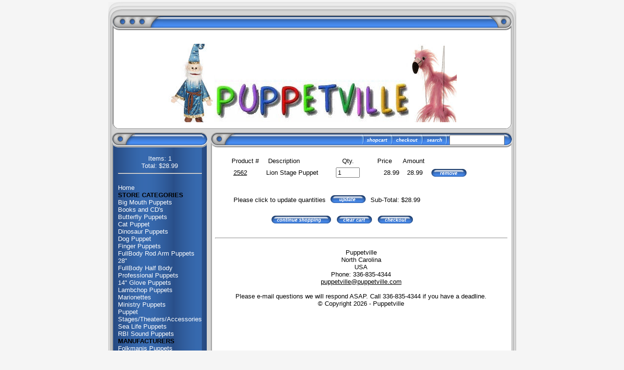

--- FILE ---
content_type: text/html; charset=UTF-8
request_url: https://www.puppetville.com/store/shopcart/?product_id=1097874372&add=1
body_size: 4722
content:
<!DOCTYPE html>
<html>
<head>
<title>Shopping Cart</title>
<meta http-equiv='Content-Type' content='text/html; charset=UTF-8'>
<meta name='keywords' content=''>
<meta name='description' content=''>
<script type='text/javascript'>
function hide_element(id){
	e = document.getElementById(id);
	if(e){ e.style.display='none'; }
}
function show_element(id){
	e = document.getElementById(id);
	if(e){ e.style.display=''; }
}
function hide_all_elements(){
	hide_element('FEDEX_SHIPPING');
	hide_element('UPS_SHIPPING');
	hide_element('USPS_SHIPPING');
	hide_element('CANADA_POST_SHIPPING');
	hide_element('UPS_LOGO');
}
function check_logo() {
	var shipping_value = document.payment_form.shipping_method[document.payment_form.shipping_method.selectedIndex].value
	hide_all_elements();
	if( shipping_value == 'UPS') {
		show_element('UPS_SHIPPING');		show_element('UPS_LOGO');
	} else if(shipping_value == 'USPS') {
		show_element('USPS_SHIPPING');	} else if(shipping_value == 'FedEx') {
		show_element('FEDEX_SHIPPING');	} else if(shipping_value == 'Canada Post') {
		show_element('CANADA_POST_SHIPPING');	} else {
		hide_all_elements();	}
}
</script>


<script type="text/javascript">

				(function(i,s,o,g,r,a,m){i['GoogleAnalyticsObject']=r;i[r]=i[r]||function(){
				(i[r].q=i[r].q||[]).push(arguments)},i[r].l=1*new Date();a=s.createElement(o),
				m=s.getElementsByTagName(o)[0];a.async=1;a.src=g;m.parentNode.insertBefore(a,m)
				})(window,document,'script','//www.google-analytics.com/analytics.js','ga');

				ga('create', 'UA-1719392-2', 'auto');  // Replace with your property ID.
				ga('send', 'pageview');
				</script>

<link rel='stylesheet' type='text/css' href='/themes/common/global.css'>
<link rel='stylesheet' type='text/css' href='/themes/plastic/blue/stylesheet.css'>
<link rel='stylesheet' type='text/css' href='/themes/plastic/standard.css'>
<script type='text/javascript' src='/themes/scripts/standard.js'></script>
<script type='text/javascript' src='/themes/scripts/jquery.js'></script>
<style>
	body { margin: 4px 0; padding: 0; background-color: #F5F5F5; }
	.blockimg img { display: block; }
</style>
</head>

<body onload='stretch_heights();' onresize='stretch_heights();'>

	<table class="nospace" style="width: 600px; position: relative; margin: 0 auto;">
	<tr>
		<td style="width: 100%;">
			<table class="nospace" style="width: 100%;">
			<tr>
				<td>
					<table class="nospace" style="width: 100%;">
					<tr>
						<td style="width: 31px;"><img src="/themes/plastic/blue/images/top_l.gif" width="31" height="26" class="nospaceimg" alt=""></td>
						<td style="background: url('/themes/plastic/blue/images/top.gif'); height: 26px;">&nbsp;</td>
						<td style="width: 31px;"><img src="/themes/plastic/blue/images/top_r.gif" width="31" height="26" class="nospaceimg" alt=""></td>
					</tr>
					</table>
				</td>
			</tr>
			<tr>
				<td>
					<table class="nospace" style="width: 100%;">
					<tr>
						<td style="width: 113px;"><img src="/themes/plastic/blue/images/logo_tl.gif" width="113" height="32" class="nospaceimg" alt=""></td>
						<td style="background: url('/themes/plastic/blue/images/logo_t.gif');">&nbsp;</td>
						<td style="width: 60px;"><img src="/themes/plastic/blue/images/logo_tr.gif" width="60" class="nospaceimg" height="32" alt=""></td>
					</tr>
					</table>
				</td>
			</tr>
			<tr>
				<td>
					<table class="nospace" style="width: 100%;">
					<tr>
						<td style="background: url('/themes/plastic/blue/images/logo_l.gif'); width: 22px;">
							<img src="/themes/plastic/blue/images/logo_l.gif" width="22" alt="">
						</td>
						<td style="background-color: #FFFFFF;">
							<img src="/themes/plastic/blue/images/logo.gif" height="25" width="15" alt="">
							<DIV style='text-align:Center'><A HREF="http://www.puppetville.com/"><IMG SRC="/image_manager/company_logo.JPG" width="592" height="161" ALT="Puppetville Logo" style="border:0;"></A></DIV>
						
						</td>
						<td style="background: url('/themes/plastic/blue/images/logo_r.gif'); width: 21px;">
							<img src="/themes/plastic/blue/images/logo_r.gif" width="21" alt="">
						</td>
					 </tr>
					 </table>
				</td>
			</tr>
			<tr>
				<td>
					<table class="nospace" style="width: 100%;">
					<tr>
						<td style="width: 22px;">
							<img src="/themes/plastic/blue/images/logo_bl.gif" width="22" height="18" class="nospaceimg" alt="">
						</td>
						<td style="background: url('/themes/plastic/blue/images/logo_b.gif'); height: 18px;">&nbsp;</td>
						<td style="width: 21px;">
							<img src="/themes/plastic/blue/images/logo_br.gif" width="21" height="18" class="nospaceimg" alt="">
						</td>
					</tr>
					</table>
				</td>
			</tr>
			</table>
		</td>
	</tr>
	<tr>
		<td>
		 	<table class="nospace" style="width: 100%;">
		 	<tr class="blockimg">
				<td style="width: 20px; height: 31px;">
					<img src="/themes/plastic/blue/images/nav_tl_1.gif" width="20" height="31" class="nospaceimg" alt="">
				</td>
				<td style="background: url('/themes/plastic/blue/images/nav_t.gif') repeat-x; height: 31px; width: 120px;">
					<img src="/themes/plastic/blue/images/nav_tl_2.gif" width="35" height="31" class="nospaceimg" alt="">
				</td>
				<td style="width: 15px; height: 31px;">
					<img src="/themes/plastic/blue/images/nav_tr.gif" width="15" height="31" class="nospaceimg" alt="">
				</td>
				<td style="width: 12px; height: 31px;">
					<img src="/themes/plastic/blue/images/content_tl_tl.gif" width="12" height="31" class="nospaceimg" alt="">
				</td>
				<td style="width: 100%;">
					    
				<script type="text/javascript">
				<!--
				function reset_search(f){
					f.already_submitted.value="0";
				}
				function submit_search(f){
					if (f.already_submitted.value == "1"){
						alert("Search in process.");
						f.already_submitted.value="0";
						return false;
					} else {
						f.already_submitted.value="1";
						return true;
					}
				}
				-->
				</script>
				<FORM style="display:inline;" ACTION="/store/list_products/" METHOD="GET" onsubmit="return submit_search(this);">
				<input type="hidden" name="already_submitted" value="0">
					<table class="nospace" style="width: 100%; position: relative;">
					<tr>
						<td style="background: url('/themes/plastic/blue/images/content_t.gif') repeat-x; height: 31px;">
							<img src="/themes/plastic/blue/images/content_tl.gif" width="42" height="31" class="nospaceimg" alt="">
						</td>						
						<td style="background: url('/themes/plastic/blue/images/content_t.gif') repeat-x; width: 59px;">
							<a href="/store/shopcart/"><img src="/themes/plastic/blue/images/shopcart.gif" width="59" height="31" class="nospaceimg" alt=""></a>
						</td>
						<td style="background: url('/themes/plastic/blue/images/content_t.gif') repeat-x; width: 62px;">
							<a href="/store/checkout/"><img src="/themes/plastic/blue/images/checkout.gif" width="62" height="31" class="nospaceimg" alt=""></a>
						</td>
						<td style="background: url('/themes/plastic/blue/images/content_t.gif') repeat-x; width: 60px;">
							<input type="image" src="/themes/plastic/blue/images/search.gif" alt="search" class="nospaceimg" width="60" height="31">
						</td>
						<td style="width: 94px;" class="search_box">
							<input type="text" size="12" name="search_desc" class="search-input nospaceimg" onChange="reset_search(this.form)">
						</td>
						<td style="background: url('/themes/plastic/blue/images/search_box_r.gif') repeat-x; width: 6px; height: 31px;">
							<img src="/themes/plastic/blue/images/spacer.gif" width="6" height="31" class="nospaceimg" alt="">
						</td>
					</tr>
					</table>
					</form>
				</td>
				<td style="background: url('/themes/plastic/blue/images/search_box_r_r.gif') repeat-x; width: 18px; height: 31px;">
					<img src="/themes/plastic/blue/images/spacer.gif" width="18" height="31" class="nospaceimg" alt="">
				</td>
			</tr>
			<tr style="width: 100%;">
				<td style="background: url('/themes/plastic/blue/images/nav_l.gif'); width: 20px;">
					<img src="/themes/plastic/blue/images/nav_l.gif" width="20" alt="">
				</td>
				<td style="background: url('/themes/plastic/blue/images/nav.gif'); vertical-align: top; width: 120px;">
					<img src="/themes/plastic/blue/images/spacer.gif" width="120" height="1" alt="">
					<table class="nospace" style="width: 100%;">
					<tr>
						<td style="height: 10px; text-align: center; color: #FFFFFF;">
							Items: 1<BR>
Total: $28.99<BR>

							<hr>
						</td>
					</tr>
					<tr>
						<td class="nav_main" style="vertical-align: top;">
							<div class="nav">
							<br>
							<A HREF="/">Home</A><BR>
<A HREF=""><strong><font color="black">STORE CATEGORIES</font><strong></A><BR>
<A HREF="http://www.puppetville.com/store-categories-Big-Mouth-Puppets_1900105.html">Big Mouth Puppets</A><BR>
<A HREF="http://www.puppetville.com/store/categories/Books-CD's-and-Tapes_999958.html">Books and CD's</A><BR>
<A HREF="/butterfly-puppets/">Butterfly Puppets</A><BR>
<A HREF="/cat-puppet/">Cat Puppet</A><BR>
<A HREF="/dinosaurs/">Dinosaur Puppets</A><BR>
<A HREF="/dogs/">Dog Puppet</A><BR>
<A HREF="http://www.puppetville.com/store-categories-Finger-Puppets-2_2486515.html">Finger Puppets</A><BR>
<A HREF="http://www.puppetville.com/store-categories-Full-Body-28-Characters_2215150.html">FullBody Rod Arm Puppets 28"</A><BR>
<A HREF="http://www.puppetville.com/store-categories-Fullbody-Halfbody-Puppets_3161891.html">FullBody Half Body Professional Puppets</A><BR>
<A HREF="http://www.puppetville.com/store-categories-Glove-Puppets_2005444.html">14" Glove Puppets </A><BR>
<A HREF="http://www.puppetville.com/store-categories-Lambchop-Puppets_1564729.html">Lambchop Puppets</A><BR>
<A HREF="http://www.puppetville.com/store-categories-Marionettes_119678.html">Marionettes</A><BR>
<A HREF="http://www.puppetville.com/store-categories-Ministry-Sets_666100.html">Ministry Puppets</A><BR>
<A HREF="http://www.puppetville.com/store-categories-Puppet-Theaters_541470.html">Puppet Stages/Theaters/Accessories</A><BR>
<A HREF="http://www.puppetville.com/store-categories-Sea-Life_3069650.html">Sea Life Puppets</A><BR>
<A HREF="http://www.puppetville.com/store-categories-RBI-Sound-Puppets_4296447.html">RBI Sound Puppets</A><BR>
<A HREF=""><strong><font color="black">MANUFACTURERS</font><strong></A><BR>
<A HREF="http://www.puppetville.com/store-categories-Folkmanis-Puppets_804049.html">Folkmanis Puppets</A><BR>
<A HREF="http://www.puppetville.com/store-categories-RBI-Sound-Puppets_4296447.html">RBI Sound Puppets</A><BR>
<A HREF="http://www.puppetville.com/store-categories-New-Silly-Puppets_2952159.html">Silly Puppets</A><BR>
<A HREF="http://www.puppetville.com/store-categories-Sunny-Puppets_2525611.html">Sunny Toys</A><BR>
<A HREF=""><strong><font color="black">PUPPET IDEAS</font><strong></A><BR>
<A HREF="/information-on-making-felt-puppets/">Felt-puppet-making-information</A><BR>
<A HREF="/traveling_puppet_stage_plan/">Stage Instructions</A><BR>
<A HREF=""><strong><font color="black">INFORMATIONAL PAGES</font><strong></A><BR>
<A HREF="/links-resources/">Links and Resources</A><BR>
<A HREF="/teacher-help-page/">Teacher-Help-Page</A><BR>
<A HREF="/how-to-operate-a-marionette/">How to operate a Marionette?</A><BR>
<A HREF="/puppet-cleaning-instructions/">How to Clean Puppets?</A><BR>
<A HREF="/leadfree-toys/">Leadfree Toys</A><BR>
<A HREF="/marionettes-information/">Marionette Information</A><BR>
<A HREF=""><strong><font color="black">GENERAL INFO.</font><strong></A><BR>
<A HREF="/welcome-to-puppetville/">Welcome to Puppetville</A><BR>
<A HREF="/order-form/">Order Form (printable)</A><BR>
<A HREF="/testimonials/">Testimonials</A><BR>
<A HREF="/privacy_policy/">Privacy Policy</A><BR>
<A HREF="/store_policies/">Store Policies</A><BR>
<A HREF="/holiday-shipping/">holiday-shipping</A><BR>
<A HREF="/fish-puppets/">fish-puppets-for-sale </A><BR>
<A HREF="/peeper-puppets/">peeper puppets</A><BR>
<A HREF="/3-little-pigs/">Three Little Pigs Script</A><BR>
<A HREF="/3-little-pigs-houses/">Three Little Pigs House Plans</A><BR>
<A HREF="/three-pig-hints/">Bring the 3 Pigs to Life</A><BR>
<A HREF="/billy-goat-gruff/">billy-goat-gruff-information</A><BR>
<A HREF="/coupon-offers/">Coupons Offers</A><BR>
<A HREF="/espanola-pagina/">española-página</A><BR>
<A HREF="">new menu item</A><BR>

							</div>
						</td>
					</tr>
					</table>
				</td>
				<td style="background: url('/themes/plastic/blue/images/nav_r.gif'); width: 15px;">
					<img src="/themes/plastic/blue/images/nav_r.gif" alt="">
				</td>
				<td style="background: url('/themes/plastic/blue/images/content_l.gif'); width: 12px;">
					<img src="/themes/plastic/blue/images/content_l.gif" alt="">
				</td>
				<td style="width: 100%; vertical-align: top; background-color: #FFFFFF;">
					<img src="/themes/plastic/blue/images/spacer.gif" width="600" height="1" alt="">
					<div id="main_content">
					
  <script type="text/javascript">
  var NS = (window.Event) ? 1 : 0;

  function checkKey(e) {
      var code = (NS) ? e.which : event.keyCode;

      if (code == "13"){
      return false; }
    }

  document.onkeypress = checkKey;
    </script><FORM  NAME="shopcart_form" METHOD="post" ACTION="/store/shopcart/">
<TABLE BORDER="0" CELLPADDING="0" CELLSPACING="0">
<TR CLASS="tablebgcolor">
 <TD HEIGHT=25 WIDTH="30">&nbsp;</TD>
 <TD HEIGHT=25 NOWRAP CLASS="tableheader">&nbsp;Product #&nbsp;</TD>
 <TD HEIGHT=25 CLASS="tableheader">&nbsp;Description&nbsp;</TD>
 <TD HEIGHT=25 CLASS="tableheader" ALIGN="CENTER">&nbsp;Qty.&nbsp;</TD>
 <TD HEIGHT=25 ALIGN="CENTER" CLASS="tableheader">&nbsp;Price&nbsp;</TD>
 <TD HEIGHT=25 CLASS="tableheader">&nbsp;Amount&nbsp;</TD>
 <TD>&nbsp;</TD>
</TR>
<TR>
 <TD></TD>
 <TD NOWRAP CLASS="tablecontent">&nbsp;     <A HREF="/store//show_product/?product_id=1097874372&amp;referer=" CLASS="shopcartpartlink">2562</A>&nbsp;&nbsp;</TD>
 <TD CLASS="tablecontent">Lion Stage Puppet <font color="#ff0000"> </font></TD>
 <TD NOWRAP ALIGN="CENTER"><INPUT TYPE="text" NAME="qty[10240535]" SIZE="4" MAXLENGTH="5" VALUE="1"></TD>
 <TD ALIGN="RIGHT" NOWRAP CLASS="tablecontent">28.99&nbsp;</TD>
 <TD ALIGN="RIGHT" NOWRAP CLASS="tablecontent">28.99&nbsp;&nbsp;</TD>
 <TD NOWRAP CLASS="tablecontent">&nbsp;<INPUT ALIGN="ABSMIDDLE" TYPE="image" SRC="/themes/plastic/blue//shopcart/remove.gif" NAME="remove[10240535]" ALT="Remove from Cart"></TD>
</TR>
<TR>
 <TD></TD>
 <TD COLSPAN="6" BGCOLOR="#000000"><IMG SRC="../images/transparent.gif" HEIGHT="2" WIDTH="0" BORDER=0 ALT=""></TD>
</TR>
<TR>
 <TD CLASS="updatetext" colspan="7"><BR></TD>
</TR>
<TR>
 <TD></TD>
 <TD COLSPAN="2" ALIGN="right" VALIGN="center" NOWRAP CLASS="updatetext">
   &nbsp;&nbsp;Please click to update quantities&nbsp;
 </TD>
 <TD ALIGN="CENTER" VALIGN="center"><INPUT TYPE="image" SRC="/themes/plastic/blue/shopcart/update.gif" NAME="update[]" BORDER=0 ALT="Update Cart"></TD>
 <TD ALIGN="right" VALIGN="center" NOWRAP CLASS="tablefooter">&nbsp;Sub-Total:&nbsp;</TD>
 <TD VALIGN="center" NOWRAP CLASS="tablefooter">$<span id="subtotal">28.99</span></TD>
</TR>
<TR>
 <TD>&nbsp;</TD>
</TR>
<TR>
 <TD COLSPAN="7" VALIGN="top" ALIGN="center" NOWRAP>
   <input type="hidden" name="referer" value="">
   <a href=""><img src="/themes/plastic/blue/shopcart/continue_shopping.gif" alt="Continue Shopping" border="0"></a><INPUT TYPE="image" SRC="/themes/plastic/blue/shopcart/clear_cart.gif" NAME="clear[]" VALUE="1" ALT="Clear Cart"><a onclick="_gaq.push(['_trackEvent', 'Link', 'Button', 'Checkout', 0]);" href="https://checkoutguardian.com/payment/address_form.php?checkout=1&amp;store_id=130500&amp;cart_id=C31CE1CEA46795F777BD391B72FBE436&amp;domain_name=www.puppetville.com"><img src="/themes/plastic/blue/shopcart/checkout.gif" alt="Proceed To Checkout" border="0"></a>
 </TD>
</TR>
</TABLE>
</FORM>

					<br>
					<hr style="color: #D4D4D4;">
					<br>
					<div class="contact_info" style="width: inherit;">Puppetville<BR>
North Carolina <BR>
USA<BR>
Phone: 336-835-4344<BR>
<script type="text/javascript"><!-- BEGIN Script
	function fix_addr(){ 
		var fix1,fix2,fix3,fix4;
		fix1 = "<a href=";
		fix1 += '"mai';
		fix1 += 'lto:';
		fix2 = '';
 	fix2 += 'p';
 	fix2 += 'u';
 	fix2 += 'p';
 	fix2 += 'p';
 	fix2 += 'e';
 	fix2 += 't';
 	fix2 += 'v';
 	fix2 += 'i';
 	fix2 += 'l';
 	fix2 += 'l';
 	fix2 += 'e';
 	fix2 += '@';
 	fix2 += 'p';
 	fix2 += 'u';
 	fix2 += 'p';
 	fix2 += 'p';
 	fix2 += 'e';
 	fix2 += 't';
 	fix2 += 'v';
 	fix2 += 'i';
 	fix2 += 'l';
 	fix2 += 'l';
 	fix2 += 'e';
 	fix2 += '.';
 	fix2 += 'c';
 	fix2 += 'o';
 	fix2 += 'm';
		fix3 = '';
		fix3 += '">';
 	fix3 += 'p';
 	fix3 += 'u';
 	fix3 += 'p';
 	fix3 += 'p';
 	fix3 += 'e';
 	fix3 += 't';
 	fix3 += 'v';
 	fix3 += 'i';
 	fix3 += 'l';
 	fix3 += 'l';
 	fix3 += 'e';
 	fix3 += '@';
 	fix3 += 'p';
 	fix3 += 'u';
 	fix3 += 'p';
 	fix3 += 'p';
 	fix3 += 'e';
 	fix3 += 't';
 	fix3 += 'v';
 	fix3 += 'i';
 	fix3 += 'l';
 	fix3 += 'l';
 	fix3 += 'e';
 	fix3 += '.';
 	fix3 += 'c';
 	fix3 += 'o';
 	fix3 += 'm';
		fix4 = '</a>';
		document.write(fix1+fix2+fix3+fix4);
	}
fix_addr();
//END --></script>
<br>
<br>Please e-mail questions we will respond ASAP.
Call 336-835-4344 if you have a deadline.<br>
&copy; Copyright 2026 - Puppetville<BR>
</div>
					</div>
				</td>
				<td style="background: url('/themes/plastic/blue/images/content_r.gif'); width: 18px;">
					<img src="/themes/plastic/blue/images/content_r.gif" alt="">
				</td>
			</tr>
			<tr>
				<td style="width: 20px; height: 27px;">
					<img src="/themes/plastic/blue/images/nav_bl.gif" width="20" height="27" alt="">
				</td>
				<td style="background: url('/themes/plastic/blue/images/nav_b.gif') repeat-x; width: 120px;">
					<img src="/themes/plastic/blue/images/nav_b.gif" alt="">
				</td>
				<td style="width: 15px;"><img src="/themes/plastic/blue/images/nav_br.gif" width="15" height="27" alt=""></td>
				<td style="width: 12px;"><img src="/themes/plastic/blue/images/content_bl.gif" width="12" height="27" alt=""></td>
				<td style="background: url('/themes/plastic/blue/images/content_b.gif') repeat-x;">&nbsp;</td>
				<td style="width: 18px;"><img src="/themes/plastic/blue/images/content_br.gif" width="18" height="27" alt=""></td>
			</tr>
			</table>
		</td>
	</tr>
	</table>
	

<script type='text/javascript' src='/themes/scripts/behaviors.js'></script>
</body>
</html>

--- FILE ---
content_type: text/css
request_url: https://www.puppetville.com/themes/plastic/blue/stylesheet.css
body_size: 783
content:
/* Plastic blue */

body {background-color: #F5F5F5; margin: 0px; padding: 0px;}
.top_l {background-image: url('images/top_l.gif'); background-repeat: no-repeat;}
.top_stretch {background-image: url('images/top.gif'); background-repeat: repeat-x;}
.top_r {background-image: url('images/top_r.gif'); background-repeat: no-repeat;}
.logo_tl  {background-image: url('images/logo_tl.gif'); background-repeat: no-repeat;}
.logo_stretch {background-image: url('images/logo_t.gif'); background-repeat: repeat-x;}
.logo_tr {background-image: url('images/logo_tr.gif'); background-repeat: no-repeat;}
.logo_l {background-image: url('images/logo_l.gif'); background-repeat: repeat-y;}
.logo_main {background-color: #FFFFFF;}
.logo_r {background-image: url('images/logo_r.gif'); background-repeat: repeat-y;}
.logo_bl  {background-image: url('images/logo_bl.gif'); background-repeat: no-repeat;}
.logo_b_stretch  {background-image: url('images/logo_b.gif'); background-repeat: repeat-x;}
.logo_br  {background-image: url('images/logo_br.gif'); background-repeat: no-repeat;}
.nav_tl {background-image: url('images/nav_tl_1.gif'); background-repeat: no-repeat;}
.nav_tl_2  {background-image: url('images/nav_tl_2.gif'); background-repeat: no-repeat;}
.nav_t_stretch {background-image: url('images/nav_t.gif'); background-repeat: repeat-x;}
.nav_tr  {background-image: url('images/nav_tr.gif'); background-repeat: no-repeat;}
.nav_l {background-image: url('images/nav_l.gif'); background-repeat: repeat-y;}
.nav_main {background-image: url('images/nav.gif'); background-repeat: repeat; color: #FFFFFF; min-width: 120px;}
.nav_r {background-image: url('images/nav_r.gif'); background-repeat: repeat-y;}
.nav_bl {background-image: url('images/nav_bl.gif'); background-repeat: no-repeat;}
.nav_b_stretch {background-image: url('images/nav_b.gif'); background-repeat: repeat-x;}
.nav_br {background-image: url('images/nav_br.gif'); background-repeat: no-repeat;}
.content_tl_1 {background-image: url('images/content_tl_tl.gif'); background-repeat: no-repeat;}
.content_tl_2 {background-image: url('images/content_tl.gif'); background-repeat: no-repeat;}
.content_t_stretch {background-image: url('images/content_t.gif'); background-repeat: repeat-x;}
.search_box {background-image: url('images/search_box.gif'); background-repeat: repeat-x; padding-top: 3px;}
.search_box_r {background-image: url('images/search_box_r.gif'); background-repeat: repeat-x;}
.search_box_r_2 {background-image: url('images/search_box_r_r.gif'); background-repeat: repeat-x;}
.content_l {background-image: url('images/content_l.gif'); background-repeat: repeat-y;}
.content_main {background-color: #FFFFFF;}
.content_r {background-image: url('images/content_r.gif'); background-repeat: repeat-y;}
.content_bl {background-image: url('images/content_bl.gif'); background-repeat: no-repeat;}
.content_b_stretch {background-image: url('images/content_b.gif'); background-repeat: repeat-x;}
.content_br {background-image: url('images/content_br.gif'); background-repeat: no-repeat;}
.category_link { 
font-family: arial, helvetica;
font-size: 10pt;
font-weight: normal;
font-style: normal;
color: #000000; 
text-decoration: underline;
}

.category_list_link { 
font-family: arial, helvetica;
font-size: 10pt;
font-weight: bold;
font-style: normal;
color: #000000; 
text-decoration: underline;
}

.contact_info { 
font-family: arial, helvetica;
font-size: 10pt;
font-weight: normal;
font-style: normal;
color: #000000;
text-align: center;
text-decoration: none;
}

 h1 {  
 font-family: arial;
 font-size: 24pt;
 font-weight: normal;
 font-style: normal;
 color: #000000;
 background: #FFFFFF;
 padding: 5px; 
 text-decoration: none;
 }
 
 h2 {  
 font-family: arial;
 font-size: 18pt;
 font-weight: normal;
 font-style: normal;
 color: #000000;
 background: #FFFFFF;
 padding: 5px; 
 text-decoration: none;
 }
 
 h3 { 
 font-family: arial;
 font-size: 14pt;
 font-weight: normal;
 font-style: normal;
 color: #000000;
 background: #FFFFFF;
 padding: 5px; 
 text-decoration: none;
 }
 
A { 
font-family: arial;
font-size: 10pt;
font-weight: normal;
font-style: normal;
color: #000000;
text-align: left; 
text-decoration: underline;
}

.nav_main a:link, .nav_main a:visited, .nav_main a:active {
font-family: arial;
font-size: 10pt;
font-weight: normal;
text-decoration: none;
text-align: left;
color: #FFFFFF;
} 
.nav_main a:hover { 
text-decoration: underline;
}

.showlink { 
font-family: arial, helvetica;
font-size: 10pt;
font-weight: normal;
font-style: normal;
color: #000000; 
text-decoration: underline;
}

.subcategory_link {
font-family: arial, helvetica;
font-size: 10pt;
font-weight: bold;
font-style: normal; 
color: #000000; 
text-decoration: underline;
}

td {
font-family: arial, helvetica;
font-size: 10pt;
}

.form_label_header {font-family: arial, helvetica; font-size: 8pt; font-weight: bold; }
.form_label {font-family: arial, helvetica; font-size: 8pt; }
.searchvalue {font-family: arial, helvetica; font-size: 12pt; } 
.searchtext {font-family: arial, helvetica; font-size: 10pt; font-weight: bold; color: #196937; } 
.tablefooter {font-family: arial, helvetica; font-size: 10pt; }




--- FILE ---
content_type: application/javascript
request_url: https://www.puppetville.com/themes/scripts/behaviors.js
body_size: 1237
content:
if (typeof $ == "undefined") alert("jQuery core is required for this theme.");

/**
 * Namespace for nav-related functions.
 */
var nav = {
	
	accordion: {
		
		/**
		 * Initializes accordion menus.
		 */
		initialize: function() {
			var $accordion = $(".nav_accordion");
			$accordion.removeClass("nav_menu");
			$accordion.find("li").has("ul").addClass("has_children");
			$accordion.find("li").click(nav.accordion.onClick);
		},
		
		/**
		 * Preselects the accordion section that best matches the current page, if any.
		 */
		preselect: function() {
			$(".nav_accordion").each(function() {
				var matches = $(this).find("a").filter(function() {
					var href = $(this).attr("href").replace(/[#\/]*/gi, "");
					return (href == document.location.pathname.replace(/[#\/]*/gi, ""));
				});

				matches.eq(0).parentsUntil(".nav_accordion").filter(".has_children").addClass("expanded").children("ul").css("display", "block");
			});
		},
		
		/**
		 * Event handler for when an item in an accordion menu is clicked.
		 */
		onClick: function(e) {
			e.stopPropagation();
			var $this = $(this);
			if ($this.hasClass("has_children")) {
				e.preventDefault();
				$this.siblings().removeClass("expanded").children("ul").slideUp(400);
				if ($this.hasClass("expanded"))
					$this.removeClass("expanded").children("ul").slideUp(400);
				else
					$this.addClass("expanded").children("ul").slideDown(400);
			}
		}
		
	},
	
	tiered: {
		
		/**
		 * Initializes 2-Tiered menus.
		 */
		initialize: function() {
			$(".nav_tier").each(function() {
				var $nav_tier = $(this);
				var topHtml = "";
				var bottomHtml = "";
				$nav_tier.children("li").each(function() {
					topHtml += "<li>" + $(this).children("a").clone().wrap('<div>').parent().html() + "</li>";
					if ($(this).has("ul").length > 0)
						bottomHtml += $(this).children("ul").clone().wrap('<div>').parent().html();
					else
						bottomHtml += "<ul></ul>";
				});
				
				$nav_tier.after($(bottomHtml).addClass("nav_tier_bottom").addClass("nav_menu").hide());
				$nav_tier.after("<ul class='nav_tier_top'>" + topHtml + "</ul>");
				$nav_tier.hide();
			});
			$(".nav_tier_top li").click(nav.tiered.onClick);
		},
		
		/**
		 * Preselects the top-tiered menu item that best matches the current page, if any.
		 */
		preselect: function() {
			$(".nav_tier_top").each(function() {
				var match = $(this).find("a").filter(function() {
					var href = $(this).attr("href").replace(/[#\/]*/gi, "");
					return (href == document.location.pathname.replace(/[#\/]*/gi, ""));
				});
				if (match.length > 0) {
					var selectedOption = match.first().parent();
					selectedOption.addClass("selected");
					var selectedIndex = selectedOption.parent().children().index(selectedOption);
					$(this).siblings(".nav_tier_bottom").hide();
					var candidate = $(this).siblings(".nav_tier_bottom:eq(" + selectedIndex.toString() + ")");
					if (candidate.find("a").length > 0) {
						candidate.show();
					}
				} else {
					var match = $(this).siblings(".nav_tier_bottom").find("a").filter(function() {
						var href = $(this).attr("href").replace(/[#\/]*/gi, "");
						return (href == document.location.pathname.replace(/[#\/]*/gi, ""));
					});
					
					if (match.length > 0) {
						var selectedOptions = match.first().parentsUntil(".nav_tier_bottom").parent();
						var selectedIndex = selectedOptions.parent().children(".nav_tier_bottom").index(selectedOptions);
						$(this).children("li:eq(" + selectedIndex + ")").click();
					} else {
						match = $(this).find("a").filter(function() {
							var href = $(this).attr("href").replace(/[#\/]*/gi, "");
							return (href == document.location.pathname.replace(/[#\/]*/gi, ""));
						});
						if (match.length > 0)
							match.first().parent().addClass("selected");
					}
				}
			});
		},
		
		/**
		 * Event handler for when a header item in the 2-Tier menu is clicked.
		 */
		onClick: function(e) {
			e.stopPropagation();
			$this = $(this);
			$parent = $this.parent();
			$this.addClass("selected").siblings("li").removeClass("selected");
			$parent.siblings(".nav_tier_bottom").hide();

			var index = $parent.find("li").index($this);
			$match = $parent.siblings(".nav_tier_bottom:eq(" + index + ")"); 
			if ($match.length > 0) {
				var $thisHref = $this.find("a").attr("href");
				if ($thisHref == null || $thisHref == "") {
					e.preventDefault();
				}
				if ($match.find("a").length > 0) {
					$match.show();
				}
			}
		}
		
	}
	
};

$(function() {
	nav.accordion.initialize();
	nav.tiered.initialize();
	nav.accordion.preselect();
	nav.tiered.preselect();
});
